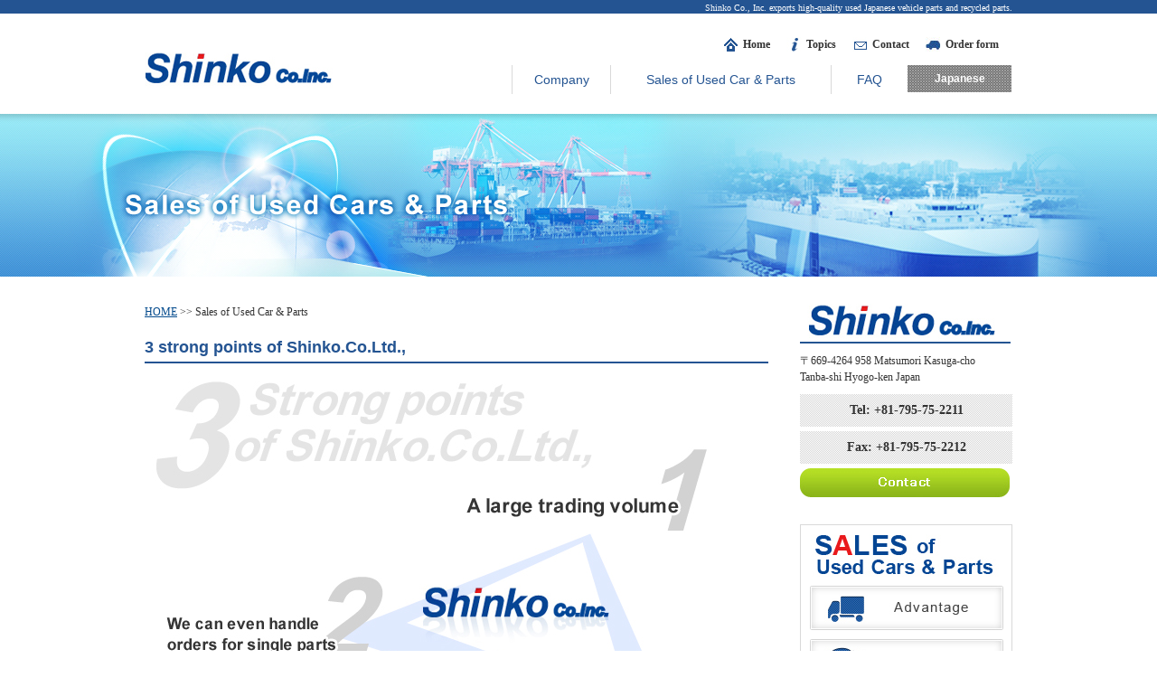

--- FILE ---
content_type: text/html; charset=EUC-JP
request_url: http://www.shinko-tt.jp/english/sales/
body_size: 3881
content:
<!DOCTYPE HTML PUBLIC "-//W3C//DTD HTML 4.01 Transitional//EN" "http://www.w3.org/TR/html4/loose.dtd">
<html lang="ja">

<head>
<meta http-equiv="Content-Type" content="text/html; charset=euc-jp">
<meta http-equiv="Content-Language" content="ja">
<meta http-equiv="Content-Script-Type" content="text/javascript">
<meta http-equiv="Content-Style-Type" content="text/css">
<meta http-equiv="imagetoolbar" content="no">
<meta name="description" content="Shinko Co., Inc. in Tanba City, Hyogo Prefecture, Japan, is an end-of-life vehicle dismantler and dismantled vehicle crushing contractor, licensed under the Japanese End-of-Life Vehicle Recycling Law.We export high-quality Japanese-made components, including used vehicle parts.Please do not hesitate to contact us. We will do our best to meet your needs.">
<meta name="keywords" content="Shinko Co., Inc., Kasuga Automotive Recycle, vehicles, recycling, re-use, reconditioned batteries, manufacturing, selling, buying, dismantling, processing of end-of-life vehicles prior to crushing, used vehicles, used parts, vehicles, trading, exporting">
<meta name="robots" content="INDEX,FOLLOW">
<title>Shinko Co., Inc. exports high-quality used Japanese vehicle parts</title>
<link href="../css/base.css" rel="stylesheet" type="text/css" media="all">
<link href="../css/content.css" rel="stylesheet" type="text/css" media="all">
<script src="../../../js/dw_common.js" type="text/javascript"></script>
<script src="../../../js/ie7_flash.js" type="text/javascript"></script>
<script src="../../../js/smartRollover.js" type="text/javascript"></script>
<link rel="stylesheet" type="text/css" href=".././../css/jquery.lightbox-0.5.css" media="screen"> 
<script type="text/javascript" src=".././../js/jquery.js"></script>
<script type="text/javascript" src=".././../js/jquery.lightbox-0.5.js"></script>  
<script type="text/javascript">  
$l(function() {  
  $l('.lightbox_ph a').lightBox();  
});  
</script>

<script type="text/javascript">

  var _gaq = _gaq || [];
  _gaq.push(['_setAccount', 'UA-37142023-1']);
  _gaq.push(['_trackPageview']);

  (function() {
    var ga = document.createElement('script'); ga.type = 'text/javascript'; ga.async = true;
    ga.src = ('https:' == document.location.protocol ? 'https://ssl' : 'http://www') + '.google-analytics.com/ga.js';
    var s = document.getElementsByTagName('script')[0]; s.parentNode.insertBefore(ga, s);
  })();

</script>
</head>

<body>

<div id="wrapper">

<h1>Shinko Co., Inc. exports high-quality used Japanese vehicle parts and recycled parts.</h1>

<div id="header">
	<a href="/english/" class="rollover"><img src="../common_img/logo.jpg" class="logo" width="209" height="48" alt="Shinko Co.Inc.," /></a>
	<div class="headMenu">
		<div class="iconNav">
			<a href="/english/"><img src="../common_img/icon_home.jpg" width="17" height="16" alt="" />Home</a>
			<a href="/english/#topics"><img src="../common_img/icon_topics.jpg" width="17" height="16" alt="" />Topics</a>
			<a href="https://mx45.all-internet.jp/shinko-tt.jp/english/contact/"><img src="../common_img/icon_contact.jpg" width="17" height="16" alt="" />Contact</a>
			<a href="https://mx45.all-internet.jp/shinko-tt.jp/english/contact/#a02"><img src="../common_img/icon_Order.jpg" width="17" height="16" alt="" />Order form</a>
		</div>
		<div id="gnav">
			<ul>
				<li class="company"><a href="/english/#a01">Company</a></li>
				<li class="sales"><a href="/english/sales/">Sales of Used Car & Parts</a></li>
				<li class="faq"><a href="/english/sales/#faq">FAQ</a></li>
				
			</ul>
			<a href="../../" class="jp">Japanese</a>
		</div>
	</div>
	<div class="clear"></div>
</div><!-- /header --><div class="mainImg">
	<img src="./images/title.jpg" width="1170" height="180" alt="Sales of Used Cars & Parts" />
</div>

<div id="main">
	<div id="content">
		<p class="pankuzu"><a href="../">HOME</a> &gt;&gt; Sales of Used Car & Parts</p>
		<h2 class="text">3 strong points of Shinko.Co.Ltd.,</h2>

		<img src="./images/img01.jpg" width="680" height="450" alt="3strong points of shinko.co.ltd., 1.A large trading volume 2.We can even handle orders for single parts 3.We have a strong, trusted relationship with auctioneering companies within Japan" />

		<img src="./images/img02.jpg" width="250" height="480" alt="" class="imgRight" />
		<h3>A large trading volume</h3>
		<p>Shinko has an extensive and effective purchasing network throughout Japan. Our company's strength is its high trading volume. We handle large volumes of stock in terms of manufacturer, year of manufacture, and application, which means that we can meet a wide range of customer needs?needs that not only cover vehicles but also vehicle parts.</p>

		<h3>We can even handle orders for single parts</h3>
		<p>You can request us to purchase an entire vehicle on your behalf or you can ask us to buy a single part for you. When customers make requests to us such as, "I only want the parts from that vehicle," or "I only want you to search for that kind of wheel for me," we can get the job done properly.</p>

		<h3>We have a strong, trusted relationship with auctioneering companies within Japan</h3>
		<p>Shinko has participated at various auctions in Japan for many years. Our relationship with the auctioneering companies that we have built up is one of our strengths. We can meet a wide variety of customer requests because we have the ability to source not only high-quality parts but also those from rare models.</p>
		<div class="clear"></div>

		<div class="page_up">
			<a href="#wrapper"><img src="../common_img/btt.jpg" width="120" height="30" alt="Back to Top" /></a>
		</div>

		<h2 class="text" id="faq">FAQ</h2>

		<div class="faq">
			<ul>
				<li><a href="#a01">What is the quantity of products that you can ship?</a></li>
				<li><a href="#a02">Can I place orders and receive my parts simply by sending you the documents you require?</a></li>
				<li><a href="#a03">Is there any way to reduce the import taxes I have to pay when I bring used vehicles into the country?</a></li>
			</ul>

			<p id="a01" class="q">What is the quantity of products that you can ship?</p>
			<p class="a">At our company, we assume that you will want us to ship to you by the container load. Please order the parts that you require in container units. You can select the container size from 20-foot or 40-foot containers. Please specify the container size when you place your order.</p>

			<p id="a02" class="q">Can I place orders and receive my parts simply by sending you the documents you require? </p>
			<p class="a">At our company, the customer doesn't have to physically come and collect the parts they have ordered. If you send us the documents, we can ship the parts to you*. Doing business with us in this way will bring you savings in terms of costs and labor. *If you think you would like to do business this way, please talk to us about the details first, because we cannot offer this service for certain models of vehicles or parts.</p>

			<p id="a03" class="q">Is there any way to reduce the import taxes I have to pay when I bring used vehicles into the country?</p>
			<p class="a">Yes, in some cases. For example, if you drive a used vehicle under its own power onto the ship, then the tax to be paid on importation can be high; however, if the vehicle is imported inside a container, then the import tax may be lower. In addition, we have a wealth of knowledge and experience about importing vehicles into each country, so as your first step: contact us! </p>

		</div>
		<div class="page_up">
			<a href="#wrapper"><img src="../common_img/btt.jpg" width="120" height="30" alt="Back to Top" /></a>
		</div>
	</div><!-- /content -->

	<div id="side">
		<div class="profile">
			<img src="../common_img/side_logo.jpg" width="233" height="44" alt="Shinko Co.Inc.," />
			<p>〒669-4264   958 Matsumori Kasuga-cho <br />
				Tanba-shi Hyogo-ken Japan</p>
			<span class="tel">Tel: +81-795-75-2211</span>
			<span class="tel">Fax: +81-795-75-2212</span>

			<a href="https://mx45.all-internet.jp/shinko-tt.jp/english/contact/" class="rollover"><img src="../common_img/contact_btn.jpg" width="232" height="32" alt="contact" /></a>
		</div>

		<div class="parts">
			<img src="../common_img/side_sales.jpg" width="212" height="47" alt="SALES of Used Cars & Parts" />
			<a href="../sales/" class="rollover"><img src="../common_img/side_sales01.jpg" width="214" height="49" alt="Advantage" /></a>
			<a href="../sales/#faq" class="rollover"><img src="../common_img/side_sales02.jpg" width="214" height="49" alt="FAQ" /></a>
		</div>

		

		<h2>Privacy Policy</h2>
		<div class="privacy">
			<p>Shinko Co., Inc. (the "Company") recognizes that the appropriate safeguarding of the private information of customers, business associates, employees, etc., as well as the private information that is contained in the end-of-life vehicles that we have accepted from our customers during the course of vehicle recycling activities, is the social responsibility of the Company. <br />
				In order to fulfill this social responsibility of properly safeguarding private information, the Company will formulate information protection policies, make sure that all employees thoroughly understand and continuously abide by and carry out these policies. </p>
		</div>
	</div><!-- /side -->
	<div class="clear"></div>
</div><!-- /main -->
</div><!-- /wrapper -->
<div id="footer">
	<div class="footContent">
		<div class="information">
			<img src="../common_img/foot_logo.jpg" width="164" height="31" alt="Shinko Co.Ltd.," />
			<p>〒669-4264   958 Matsumori Kasuga-cho <br />
				Tanba-shi Hyogo-ken Japan<br />
			<span class="tel">Tel: +81-795-75-2211</span> <span class="tel">Fax: +81-795-75-2212</span><br />
			<a href="/english/#map">&gt;&gt; ACCESS MAP</a> <a href="https://mx45.all-internet.jp/shinko-tt.jp/english/contact/">&gt;&gt; CONTACT</a></p>
		</div>


		<div class="sitemap">
			<h2>Site Contents</h2>
			<ul>
				<li class="w1"><a href="/english/">COMPANY</a></li>
				<li class="w2"><a href="/english/sales/#faq">FAQ</a></li>
				<li class="w3"><a href="https://mx45.all-internet.jp/shinko-tt.jp/english/contact/">CONTACT</a></li>
				<li class="w1"><a href="/english/sales/">SALES of USED CARS & PARTS</a></li>
				
			</li>
		</div>
		<div class="clear"></div>
		<div id="credit"><a href="http://kansai.all-internet.jp" target="_blank">All Internet</a></div>
	</div>
</div><!-- /footer --><!-- ここから -->
<script type="text/javascript" src="https://www.google.com/jsapi?key="></script>
<script src="https://mx16.all-internet.jp/state/state2.js" language="javascript" type="text/javascript"></script>
<script language="JavaScript" type="text/javascript">
<!--
var s_obj = new _WebStateInvest();
var _accessurl = setUrl();
document.write('<img src="' + _accessurl + '/log.php?referrer='+escape(document.referrer)+'&st_id_obj='+encodeURI(String(s_obj._st_id_obj))+'" width="1" height="1">');
//-->
</script>
<!-- ここまで -->
</body>
</html>


--- FILE ---
content_type: text/css
request_url: http://www.shinko-tt.jp/english/css/base.css
body_size: 1702
content:
@charset "euc-jp";




/*********** defult setup ***********/
body,
h1,h2,h3,h4,h5,h6,p,
ul,ol,li,dl,dt,dd,span,img,
form,fieldset,legend,pre,blockquote {
	margin:0px;
	padding:0px;
	border:0px;
	list-style:none;
}



/*********** tag setup ***********/

/* body */
body { font-size:12px; color:#333; background:#fff; }

/* heading */
h1 {
	width:960px;
	height:18px;
	margin:0 auto;
	padding:3px 0 0;
	color:#fff;
	font-size:10px;
	font-weight:normal;
	text-align:right;
}
h2 { }
h3 { }
h4 { }
h5 { }


/*********** common setup ***********/
.clear {
	clear : both;
}

.imgLeft {
	float : left;
	padding-right : 15px;
}

.imgRight {
	float : right;
	padding-left : 15px;
}

a:hover.rollover img {
	filter: alpha(opacity=60);
  -moz-opacity:0.6;
  opacity:0.6;
}

.page_up {
	text-align : right;
	margin : 20px 0;
}

.center {
	text-align : center;
}

.note {
	color : #d92828;
}

/* link */
a { color:#054b8d; }
a:link { text-decoration:underline; }
a:hover { text-decoration:none; color:#ed5e60; }
a:visited { }
a:active { }



/*********** id setup ***********/

/* wrapper */
#wrapper { background : url(../common_img/h1_bg.jpg) repeat-x;  }


/* header */
#header {
	width : 960px;
	margin : 20px auto 20px auto;
}

#header img.logo {
	float : left;
	display : block;
	width : 209px;
	padding-top : 17px;
}

#header .headMenu {
	float : right;
	width : 717px;
}

#header .headMenu .iconNav {
	text-align : right;
	margin-bottom : 15px;
}

#header .headMenu .iconNav img {
	vertical-align : bottom;
	padding-right : 5px;
}

#header .headMenu .iconNav a {
	font-size : 12px;
	padding-right : 15px;
	text-decoration : none;
	font-weight : bold;
	color : #333;
}

#header .headMenu .iconNav a:hover {
	text-decoration : underline;
}

/* gnav */

#gnav {
	font-family : arial;
	margin-left: 163px;
}

#gnav li {
	float : left;
	font-size : 14px;
	border-left : 1px solid #d9d9d9;
}

#gnav li a {
	text-align : center;
	padding : 8px 0;
	text-decoration : none;
	color : #245492;
	display : block;
}

#gnav li a:hover {
	color : #fff;
	background : #245492;
}

#gnav .company {
	width : 108px;
}


#gnav .sales {
	width : 243px;
}

#gnav .faq {
	width : 84px;
}

#gnav .eco {
	width : 163px;
}

#gnav a.jp {
	display : block;
	text-align :center;
	width : 115px;
	float : left;
	background : url(../common_img/ja_btn.jpg);
	padding : 8px 0;
	text-decoration : none;
	color : #fff; 
	font-weight : bold;
}

#gnav a:hover.jp {
	background : url(../common_img/ja_btn_on.jpg);
}

/* main  */

.mainImg {
	text-align : center;
	background : url(../common_img/main_bg.jpg) repeat-x;
}

#main {
	width : 960px;
	margin : 30px auto;
}

/* content  */

#content {
	width : 690px;
	float : left;
}

#content h2 {
	border-bottom : 2px solid #245492;
	margin-bottom : 20px;
	margin-top : 20px;
}

#content h2.text {
	font-family : arial;
	padding-bottom : 5px;
	color : #245492;
}

#content h2.pageHead {
	margin-top : 0;
}

#content h3 {
	border-left : 5px solid #245492;
	padding : 3px 10px;
	margin-bottom : 15px;
	margin-top : 20px;
}

#content p.pankuzu {
	margin-bottom : 20px;
}

#content p {
	font-size : 12px;
	line-height : 18px;
}

#content .normalTable th {
	font-size : 14px;
	color : #434343;
	width : 205px;
	padding : 13px 0;
	background : url(../common_img/mesh_bg.jpg);
}

#content .normalTable td {
	font-size : 12px;
	padding : 10px 30px;
	line-height : 18px;
	border-bottom : 1px solid #d9d9d9;
}

#content .gmap {
	margin : 20px 0;
}

#content .faq , #content .privacy {
	border-radius: 10px;
	-webkit-border-radius: 10px;
	-moz-border-radius: 10px;
	border : 1px solid #999;
	padding : 15px 25px;
	margin-top : 20px;
}

#content .faq ul {
	margin-bottom : 20px;
	padding-bottom : 20px;
	border-bottom : 1px solid #999;
	margin-top : 15px;
}

#content .faq ul li {
	list-style-type : disc;
	margin-left : 30px;
	margin-bottom : 10px;
}


#content .faq p.q {
	margin : 15px 0 10px 0;
	font-size : 18px;
	font-weight : bold;
	line-height : 21px;
}


#content .faq p.a {
	margin : 15px 0 30px 0;
}


#content .privacy p {
	margin : 15px 0;
}

/* side */

#side {
	width : 235px;
	float : right;
}

#side p {
	line-height : 18px;
	margin : 10px 0;
}

#side h2 {
	border-bottom : 2px solid #245492;
	font-size : 14px;
	color : #054491;
	padding-bottom : 2px;
}

#side .profile {
	margin-bottom : 30px;
}

#side .profile span {
	display : block;
	text-align : center;
	margin-bottom : 5px;
	padding : 10px 0;
	font-size : 14px;
	font-weight : bold;
	background : url(../common_img/mesh_bg.jpg);
	color : #313131;
}

#side .parts {
	border : 1px solid #d9d9d9;
	text-align : center;
	padding : 10px;
	margin-bottom : 20px;
}

#side .parts a img {
	display : block;
	margin-top : 10px;
}

#side .topics {
	margin : 20px 0;
}

#side .topics .topicsContent {
	height : 245px;
	overflow : auto;
}

#side .topics .topicsContent dl {
	padding : 10px 8px;
	border-bottom : 1px dotted #054491;
}

#side .topics .topicsContent dt {
	font-weight : bold;
	margin-bottom : 10px;
}

#side .topics .topicsContent dd {
	line-height : 14px;
}

#side .privacy {
	padding : 15px;
	background : #f0f0f0;
	line-height : 18px;
}


/* footer */

#footer {
	margin-top : 65px;
	border-top : 2px solid #054491;
	background : #e6e6e6;
}

#footer .footContent {
	width : 960px;
	margin : 20px auto 0px auto;
}

#footer .information {
	width : 350px;
	float : left;
}

#footer .information p {
	line-height : 18px;
}

#footer .information img {
	display : block;
	margin-bottom : 13px;
}

#footer .information span.tel {
	font-weight : bold;
	padding-right : 10px;
}

#footer .information a {
	font-weight : bold;
	text-decoration : none;
	padding-right : 10px;
}


#footer .sitemap {
	width : 425px;
	float : right;
}

#footer .sitemap h2 {
	font-size : 12px;
	color : #054491;
	border-bottom : 1px solid #c1c1c1;
	margin-bottom : 13px;
	margin-top : 10px;
	padding-bottom : 5px;

}

#footer .sitemap li {
	float : left;
	background : url(../common_img/foot_bullet.jpg) no-repeat 0 3px;
	padding-left : 12px;
	margin-bottom : 13px;
}

#footer .sitemap li.w1 {
	width : 188px;
}

#footer .sitemap li.w2 {
	width : 132px;
}

#footer .sitemap li.w3 {
	width : 51px;
}

#footer .sitemap li a {
	text-decoration : none;
	color : #313131;
}

#footer .sitemap li a:hover {
	text-decoration : underline;
}

#credit {
	text-align : right;
	padding : 15px 0;
}

#credit a{
	text-decoration : none;
	color : #9c9c9c;
}


--- FILE ---
content_type: text/css
request_url: http://www.shinko-tt.jp/english/css/content.css
body_size: 467
content:
@charset "euc-jp";




/* side */

#side h2 {
	margin-top : 20px;
}


/* battery */

.reconditioned {
	background : url(../battery/images/img01.jpg) no-repeat;
	padding-top : 160px;
	padding : 160px 30px 20px 30px;
}

.reconditioned p {
	margin-bottom : 20px;
}

#content h4 {
	margin-top : 20px;
	padding : 5px 10px;
	background : url(../common_img/mesh_bg.jpg);
}

#content .headTitle {
	margin-top : 0px;
}

#content .column {
	border-radius: 10px;
	-webkit-border-radius: 10px;
	-moz-border-radius: 10px;
	border : 1px solid #999;
	padding : 15px 25px;
	margin-top : 20px;
	background : #fefefe;
}

#content .column p {
	margin : 10px 0 15px 0;
}

#content .column ul {
	margin-bottom : 20px;
	margin-top : 15px;
}

#content .column ul li {
	list-style-type : disc;
	margin-left : 30px;
	margin-bottom : 10px;
}


#content .image {
	margin : 20px 0;
}

#content .image img {
	display : block;
	margin-bottom : 10px;
}

#content table.spec {
	margin : 20px 0;
}

#content table.spec th {
	background : #3a75b2;
	color : #fff;
	text-align : left;
	padding : 15px;
	width : 25%;
}

#content table.spec td {
	padding : 10px;
	border : 1px solid #e6e6e6;
	line-height : 18px;
}
